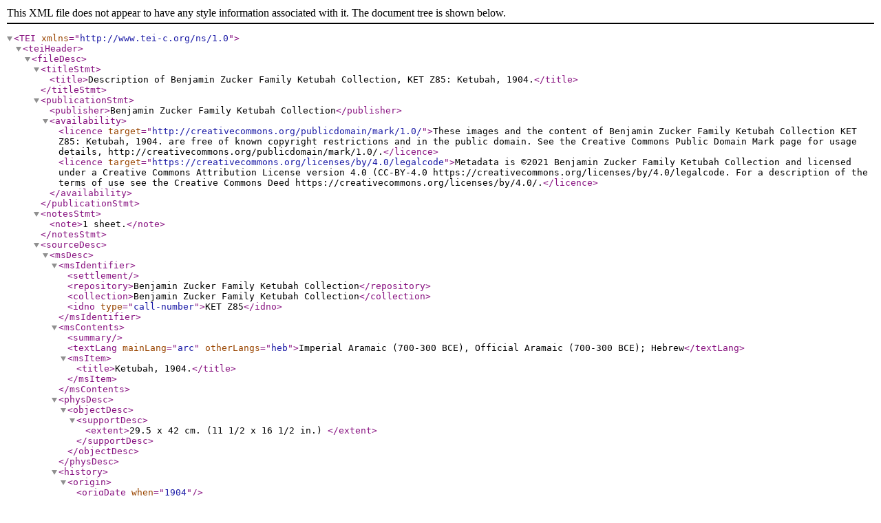

--- FILE ---
content_type: application/xml
request_url: https://openn.library.upenn.edu/Data/0051/ket_z_085/data/ket_z_085_TEI.xml
body_size: 3734
content:
<?xml version='1.0' encoding='UTF-8'?>
<TEI xmlns="http://www.tei-c.org/ns/1.0">
  <teiHeader>
    <fileDesc>
      <titleStmt>
        <title>Description of Benjamin Zucker Family Ketubah Collection, KET Z85: Ketubah, 1904.</title>
      </titleStmt>
      <publicationStmt>
        <publisher>Benjamin Zucker Family Ketubah Collection</publisher>
        <availability>
          <licence target="http://creativecommons.org/publicdomain/mark/1.0/">These images and the content of Benjamin Zucker Family Ketubah Collection KET Z85: Ketubah, 1904. are free of known copyright restrictions and in the public domain. See the Creative Commons Public Domain Mark page for usage details, http://creativecommons.org/publicdomain/mark/1.0/.</licence>
          <licence target="https://creativecommons.org/licenses/by/4.0/legalcode">Metadata is ©2021 Benjamin Zucker Family Ketubah Collection and licensed under a Creative Commons Attribution License version 4.0 (CC-BY-4.0 https://creativecommons.org/licenses/by/4.0/legalcode. For a description of the terms of use see the Creative Commons Deed https://creativecommons.org/licenses/by/4.0/.</licence>
        </availability>
      </publicationStmt>
      <notesStmt>
        <note>1 sheet.</note>
      </notesStmt>
      <sourceDesc>
        <msDesc>
          <msIdentifier>
            <settlement/>
            <repository>Benjamin Zucker Family Ketubah Collection</repository>
            <collection>Benjamin Zucker Family Ketubah Collection</collection>
            <idno type="call-number">KET Z85</idno>
          </msIdentifier>
          <msContents>
            <summary/>
            <textLang mainLang="arc" otherLangs="heb">Imperial Aramaic (700-300 BCE), Official Aramaic (700-300 BCE); Hebrew</textLang>
            <msItem>
              <title>Ketubah, 1904.</title>
            </msItem>
          </msContents>
          <physDesc>
            <objectDesc>
              <supportDesc>
                <extent>29.5 x 42 cm. (11 1/2 x 16 1/2 in.) </extent>
              </supportDesc>
            </objectDesc>
          </physDesc>
          <history>
            <origin>
              <origDate when="1904"/>
              <p>5665 Tishrei 12 [1904 September 21]</p>
              <origPlace>Djerba, Tunisia</origPlace>
            </origin>
            <provenance>Zucker Family (RCZ) Collection</provenance>
          </history>
        </msDesc>
      </sourceDesc>
    </fileDesc>
    <profileDesc>
      <textClass>
        <keywords n="subjects">
          <term>Ketubah</term>
        </keywords>
      </textClass>
    </profileDesc>
  </teiHeader>
  <facsimile>
    <surface n="1r">
      <graphic height="7697px" url="master/10422_0000.tif" width="5528px"/>
      <graphic height="190px" url="thumb/10422_0000_thumb.jpg" width="136px"/>
      <graphic height="1800px" url="web/10422_0000_web.jpg" width="1292px"/>
    </surface>
    <surface n="1v">
      <graphic height="7697px" url="master/10422_0001.tif" width="5528px"/>
      <graphic height="190px" url="thumb/10422_0001_thumb.jpg" width="136px"/>
      <graphic height="1800px" url="web/10422_0001_web.jpg" width="1292px"/>
    </surface>
    <surface n="2r">
      <graphic height="7697px" url="master/10422_0002.tif" width="5528px"/>
      <graphic height="190px" url="thumb/10422_0002_thumb.jpg" width="136px"/>
      <graphic height="1800px" url="web/10422_0002_web.jpg" width="1292px"/>
    </surface>
    <surface n="2v">
      <graphic height="7697px" url="master/10422_0003.tif" width="5528px"/>
      <graphic height="190px" url="thumb/10422_0003_thumb.jpg" width="136px"/>
      <graphic height="1800px" url="web/10422_0003_web.jpg" width="1292px"/>
    </surface>
  </facsimile>
</TEI>
